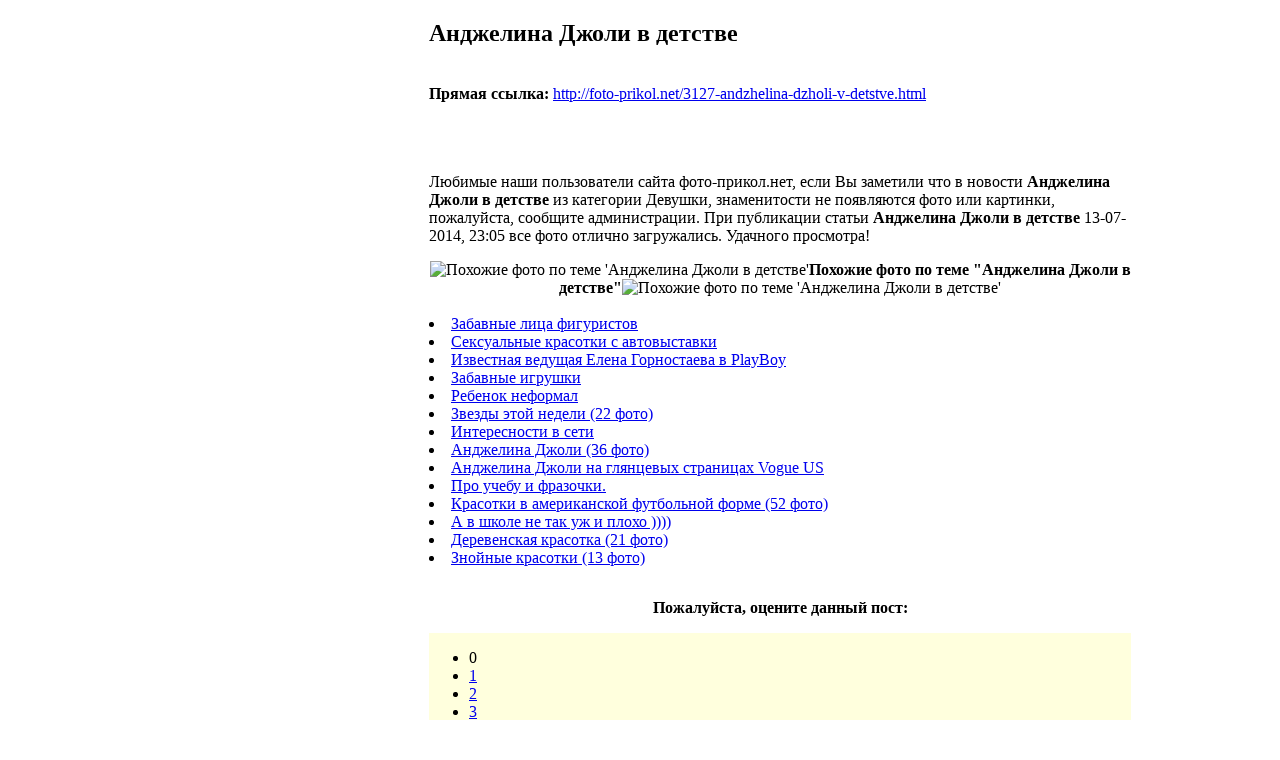

--- FILE ---
content_type: text/html; charset=utf-8
request_url: http://devki-foto.ru/taty/178-ndzhlin-dzhli-v-dttv
body_size: 16692
content:

<!DOCTYPE html PUBLIC "-//W3C//DTD XHTML 1.0 Transitional//EN" "http://www.w3.org/TR/xhtml1/DTD/xhtml1-transitional.dtd">
<html xmlns="http://www.w3.org/1999/xhtml" xml:lang="ru-ru" lang="ru-ru" >
	<head>
		  <base href="http://devki-foto.ru/taty/178-ndzhlin-dzhli-v-dttv" />
  <meta http-equiv="content-type" content="text/html; charset=utf-8" />
  <meta name="robots" content="index, follow" />
  <meta name="keywords" content="" />
  <meta name="title" content="Анджелина Джоли в детстве" />
  <meta name="author" content="Administrator" />
  <meta name="description" content="" />
  <meta name="generator" content="Joomla! 1.5 - Open Source Content Management" />
  <title>Анджелина Джоли в детстве</title>
  <link rel="stylesheet" href="/templates/rt_infuse_j15/css/template.css" type="text/css" />
  <link rel="stylesheet" href="/templates/rt_infuse_j15/css/style1.css" type="text/css" />
  <link rel="stylesheet" href="/templates/rt_infuse_j15/css/typography.css" type="text/css" />
  <link rel="stylesheet" href="/templates/system/css/system.css" type="text/css" />
  <link rel="stylesheet" href="/templates/system/css/general.css" type="text/css" />
  <link rel="stylesheet" href="/templates/rt_infuse_j15/css/menu-fusion.css" type="text/css" />
  <style type="text/css">
    <!--

	div.wrapper { margin: 0 auto; width: 982px;padding:0;}
	body { min-width:982px;}
	#inset-block-left { width:0px;padding:0;}
	#inset-block-right { width:0px;padding:0;}
	#maincontent-block { margin-right:0px;margin-left:0px;}
	
	.s-c-s .colmid { left:280px;}
	.s-c-s .colright { margin-left:-280px;}
	.s-c-s .col1pad { margin-left:280px;}
	.s-c-s .col2 { left:0px;width:280px;}
	.s-c-s .col3 { width:0px;}
	
	.s-c-x .colright { left:280px;}
	.s-c-x .col1wrap { right:280px;}
	.s-c-x .col1 { margin-left:280px;}
	.s-c-x .col2 { right:280px;width:280px;}
	
	.x-c-s .colright { margin-left:-0px;}
	.x-c-s .col1 { margin-left:0px;}
	.x-c-s .col3 { left:0px;width:0px;}
	
    -->
  </style>
  <script type="text/javascript" src="/media/system/js/mootools.js"></script>
  <script type="text/javascript" src="/media/system/js/caption.js"></script>
  <script type="text/javascript" src="/templates/rt_infuse_j15/js/rokfonts.js"></script>
  <script type="text/javascript" src="/templates/rt_infuse_j15/js/rokutils.js"></script>
  <script type="text/javascript" src="/templates/rt_infuse_j15/js/rokutils.inputs.js"></script>
  <script type="text/javascript">

		window.templatePath = '/templates/rt_infuse_j15';
		window.uri = '';
		window.currentStyle = 'style1';
	window.addEvent('domready', function() {
		var modules = ['side-mod', 'showcase-panel', 'moduletable', 'article-rel-wrapper'];
		var header = ['h3','h2','h1'];
		RokBuildSpans(modules, header);
	});InputsExclusion.push('.content_vote')
  </script>

		
	</head>
	<body id="ff-helvetica" class="f-helvetica style1 full  iehandle">
	<!--Begin Header-->
	<div id="header">
		<div class="wrapper">
			<div class="padding">
				<!--Begin Logo-->
								<div class="logo-module">
										<a href="/" id="logo"></a>
									</div>
								<!--End Logo-->
							</div>
		</div>
	</div>
	<!--End Header-->
	<div class="wrapper">	
		<!--Begin Showcase-->
				<div class="show-tm"><div class="show-tl"></div><div class="show-tr"></div></div>
		<div class="show-m"><div class="show-l"><div class="show-r">
			<!--Begin Horizontal Menu-->
						<div id="horiz-menu" class="fusion">
				<div class="wrapper">
					<div class="padding">
						<div id="horizmenu-surround">
																									</div>
					<div class="clr"></div>
					</div>
				</div>
			</div>
						<!--End Horizontal Menu-->
			<!--Begin Showcase Modules-->
									<!--End Showcase Modules-->
		</div></div></div>
		<div class="show-bm"><div class="show-bl"></div><div class="show-br"></div></div>
				<!--End Showcase-->
		<!--Begin Scroller-->
				<!--End Scroller-->
		<!--Begin Main Body-->
		<div class="main-tm"><div class="main-tl"></div><div class="main-tr"></div></div>
		<div class="main-m"><div class="main-l"><div class="main-r">
			<div id="main-body">
				<div id="main-content" class="s-c-x">
				    <div class="colmask leftmenu "><div class="wrapper">				        <div class="colmid">
				    	    <div class="colright">
						       <!--Begin Main Column (col1wrap)-->   
							    <div class="col1wrap">
							        <div class="col1pad">
							            <div class="col1">
									        <div id="maincol">
																																						    									<div class="bodycontent">
		    												    												    										<div id="maincontent-block">
														
																												<div class="">
	<div id="page" class="full-article">
						<div class="module-tm"><div class="module-tl"></div><div class="module-tr"></div></div>
		<div class="module-inner">
				
		<div class="article-rel-wrapper">
						<h2 class="contentheading">
				Анджелина Джоли в детстве			</h2>
				 	</div>
		
				<div class="article-info-surround">
			<div class="article-info-right">
								<p class="buttonheading">
										<a href="/taty/178-ndzhlin-dzhli-v-dttv?format=pdf" title="PDF" onclick="window.open(this.href,'win2','status=no,toolbar=no,scrollbars=yes,titlebar=no,menubar=no,resizable=yes,width=640,height=480,directories=no,location=no'); return false;" rel="nofollow"><span class="icon pdf"></span></a><a href="/taty/178-ndzhlin-dzhli-v-dttv?tmpl=component&amp;print=1&amp;page=" title="Печать" onclick="window.open(this.href,'win2','status=no,toolbar=no,scrollbars=yes,titlebar=no,menubar=no,resizable=yes,width=640,height=480,directories=no,location=no'); return false;" rel="nofollow"><span class="icon print"></span></a><a href="/component/mailto/?tmpl=component&amp;link=aHR0cDovL2RldmtpLWZvdG8ucnUvdGF0eS8xNzgtbmR6aGxpbi1kemhsaS12LWR0dHY%3D" title="E-mail" onclick="window.open(this.href,'win2','width=400,height=350,menubar=yes,resizable=yes'); return false;"><span class="icon email"></span></a>				</p>
			</div>
			<div class="iteminfo">
				<div class="article-info-left">
										<div class="clr"></div>
				</div>
							</div>
		</div>
		
		
		
		
		<div class="niz_tab2" readability="6">
<br/><b>Прямая ссылка:</b> <a href="http://foto-prikol.net3127-andzhelina-dzholi-v-detstve.html">http://foto-prikol.net/3127-andzhelina-dzholi-v-detstve.html</a>
<br/><br/><br/><br/><!-- Put this script tag to the <head> of your page --><!-- Put this div tag to the place, where the Comments block will be --><div id="vk_comments"/>
<p>
Любимые наши пользователи сайта фото-прикол.нет, если Вы заметили что в новости 
	<b>Анджелина Джоли в детстве</b> из категории Девушки, знаменитости не появляются фото или картинки, пожалуйста, сообщите администрации. При публикации статьи 
	<b>Анджелина Джоли в детстве</b> 13-07-2014, 23:05 все фото отлично загружались. Удачного просмотра!
</p><p>
</p><center><img border="0" src="http://foto-prikol.net/templates/shablon/images/446785.png" width="16" height="16" title="&#x41F;&#x43E;&#x445;&#x43E;&#x436;&#x438;&#x435; &#x444;&#x43E;&#x442;&#x43E; &#x43F;&#x43E; &#x442;&#x435;&#x43C;&#x435; '&#x410;&#x43D;&#x434;&#x436;&#x435;&#x43B;&#x438;&#x43D;&#x430; &#x414;&#x436;&#x43E;&#x43B;&#x438; &#x432; &#x434;&#x435;&#x442;&#x441;&#x442;&#x432;&#x435;'"/><b>Похожие фото по теме "Анджелина Джоли в детстве"</b><img border="0" src="http://foto-prikol.net/templates/shablon/images/446785.png" width="16" height="16" title="&#x41F;&#x43E;&#x445;&#x43E;&#x436;&#x438;&#x435; &#x444;&#x43E;&#x442;&#x43E; &#x43F;&#x43E; &#x442;&#x435;&#x43C;&#x435; '&#x410;&#x43D;&#x434;&#x436;&#x435;&#x43B;&#x438;&#x43D;&#x430; &#x414;&#x436;&#x43E;&#x43B;&#x438; &#x432; &#x434;&#x435;&#x442;&#x441;&#x442;&#x432;&#x435;'"/></center>
<br/><div class="relateddd"><li><a href="http://foto-prikol.net3112-zabavnye-lica-figuristov.html">Забавные лица фигуристов</a></li><li><a href="http://foto-prikol.net3098-seksualnye-krasotki-s-avtovystavki.html">Сексуальные красотки с автовыставки</a></li><li><a href="http://foto-prikol.net2670-izvestnaya-veduschaya-elena-gornostaeva-v-playboy.html">Известная ведущая Елена Горностаева в PlayBoy</a></li><li><a href="http://foto-prikol.net2177-zabavnye-igrushki.html">Забавные игрушки</a></li><li><a href="http://foto-prikol.net2164-rebenok-neformal.html">Ребенок неформал</a></li><li><a href="http://foto-prikol.net1568-zvezdy-etoy-nedeli-22-foto.html">Звезды этой недели (22 фото)</a></li><li><a href="http://foto-prikol.net1539-interesnosti-v-seti.html">Интересности в сети</a></li><li><a href="http://foto-prikol.net1282-andzhelina-dzholi-36-foto.html">Анджелина Джоли (36 фото)</a></li><li><a href="http://foto-prikol.net1223-andzhelina-dzholi-na-glyancevyh-stranicah-vogue-us.html">Анджелина Джоли на глянцевых страницах Vogue US</a></li><li><a href="http://foto-prikol.net1152-pro-uchebu-i-frazochki.html">Про учебу и фразочки.</a></li><li><a href="http://foto-prikol.net1000-krasotki-v-amerikanskoy-futbolnoy-forme-52-foto.html">Красотки в американской футбольной форме (52 фото)</a></li><li><a href="http://foto-prikol.net599-a-v-shkole-ne-tak-uzh-i-ploxo-.html">А в школе не так уж и плохо ))))</a></li><li><a href="http://foto-prikol.net482-derevenskaya-krasotka-21-foto.html">Деревенская красотка (21 фото)</a></li><li><a href="http://foto-prikol.net149-znojnye-krasotki-13-foto.html">Знойные красотки (13 фото)</a></li></div>
<p>
</p><table width="100%" border="0" cellspacing="0" cellpadding="0"><tr><td align="left" valign="top">
<table width="100%" border="0" cellpadding="0" cellspacing="0"><tr><td align="left" class="ntitle" background="http://foto-prikol.net/templates/shablon/images/foton_fon.jpg" height="37" readability="2">
<p align="center"><b>Пожалуйста, оцените данный пост:</b></p></td>
</tr></table></td>
</tr><tr><td align="left" valign="top" bgcolor="#FFFFDD">
<div id="ratig-layer-3127"><div class="rating">
		<ul class="unit-rating"><li class="current-rating">0</li>
		<li><a href="http://foto-prikol.net#" title="&#x41F;&#x43B;&#x43E;&#x445;&#x43E;" class="r1-unit" onclick="doRate('1', '3127'); return false;">1</a></li>
		<li><a href="http://foto-prikol.net#" title="&#x41F;&#x440;&#x438;&#x435;&#x43C;&#x43B;&#x435;&#x43C;&#x43E;" class="r2-unit" onclick="doRate('2', '3127'); return false;">2</a></li>
		<li><a href="http://foto-prikol.net#" title="&#x421;&#x440;&#x435;&#x434;&#x43D;&#x435;" class="r3-unit" onclick="doRate('3', '3127'); return false;">3</a></li>
		<li><a href="http://foto-prikol.net#" title="&#x425;&#x43E;&#x440;&#x43E;&#x448;&#x43E;" class="r4-unit" onclick="doRate('4', '3127'); return false;">4</a></li>
		<li><a href="http://foto-prikol.net#" title="&#x41E;&#x442;&#x43B;&#x438;&#x447;&#x43D;&#x43E;" class="r5-unit" onclick="doRate('5', '3127'); return false;">5</a></li>
		</ul></div></div>
</td>
</tr></table><p>
</p></div><p><a href='http://foto-prikol.net/3127-andzhelina-dzholi-v-detstve.html' target='_blank'> Read Full Article</a></p>
				<div class="article-ratings">
					</div>
				</div>
		<div class="module-bm"><div class="module-bl"></div><div class="module-br"></div></div>
			</div>
</div>
																    										</div>
		    									</div>
		    									<div class="clr"></div>
		       																																</div>    
										</div>
							        </div>
							    </div>
							    <!--End Main Column (col1wrap)-->
						        <!--Begin Left Column (col2)-->
						        							    <div class="col2">
									<div id="leftcol">
										<div class="sidecol-tm"><div class="sidecol-tl"></div><div class="sidecol-tr"></div></div>
										<div class="sidecol-m"><div class="sidecol-l"><div class="sidecol-r">
																							<div class="_menu">
		<div class="moduletable">
						<div class="side-style-h3"><h3 class="module-title">Main Menu</h3></div>
						<div class="module-inner">
				<ul class="menu"><li class="item1"><a href="http://devki-foto.ru/"><span>Главная</span></a></li><li class="item2"><a href="/seks"><span>Арт фото</span></a></li><li class="item3"><a href="/chylki"><span>Винтажные фото</span></a></li><li class="item4"><a href="/m4"><span>Фотовыставка</span></a></li><li class="item6"><a href="/kyryashie"><span>Юмор</span></a></li><li id="current" class="active item7"><a href="/taty"><span>ФотоПрикол</span></a></li><li class="item8"><a href="/dysh"><span>Оригинальные</span></a></li></ul>			</div>
		</div>
	</div>
		<div class="">
		<div class="moduletable">
						<div class="side-style-h3"><h3 class="module-title">Случайное фото</h3></div>
						<div class="module-inner">
				<div align="center">
	<img src="/images/phocagallery/art18.jpg" alt="art18.jpg" width="220" height="165" /></div>			</div>
		</div>
	</div>
		<div class="">
		<div class="moduletable">
						<div class="module-inner">
				<h4>Фотография - настощее искусство. Тонкостей в нем не меньше, чем в живописи или музыке. Подготавливая к публикации ряд статей, посвященных фотографии, я не мог не сказать о композиции. Чувство композиции сродни музыкальному слуху - он либо есть, либо его придется развивать, компенсируя недостаток трудолюбием и опытом. Одни фотографы утверждают, что научиться "эстетическому восприятию" невозможно, другие апеллируют к теории построения композиции. Но, как говорится, на "профи" надейся, а сам не плошай. Прежде всего, вам придется много думать и критически относиться к себе. Только так вы сможете добиться хорошего результата. В отличие от живописи, где для создания картины нужен талант, в нынешней фотографии каждый может почувствовать себя творцом, нажимая на единственную кнопку. Профессиональный фотограф отличается от новичка не только качеством камеры. Творить чудеса можно и с "мыльницей", и, если вы прислушаетесь к моим словам, возможно, вы сделаете небольшой шажок к профессионализму.</h4>			</div>
		</div>
	</div>
	
																					</div></div></div>
										<div class="sidecol-bm"><div class="sidecol-bl"></div><div class="sidecol-br"></div></div>
									</div>
							    </div>
							     
							    <!--End Left Column (col2)-->
							    <!--Begin Right Column (col3)-->
							     
							    <!--End Right Column (col3)-->
							</div>
						</div>
					</div></div>				</div>
				<!--Begin Main Bottom-->
					
				<!--End Main Bottom-->
			</div>
		</div></div></div>
		<div class="main-bm"><div class="main-bl"></div><div class="main-br"></div></div>
		<!--End Main Body-->
	</div>
	<!--Begin Footer-->
		<div id="footer-bg">
		<div class="wrapper">
			<div id="footer">
								<!--Begin Copyright Section-->
								<div class="copyright-block">
												<div id="copyright">
					&copy; Designed by RocketTheme, LLC				</div>
												<div id="top-button"><a href="#" id="top-scroll" class="top-button-desc">Верх</a></div>
								</div>
								<!--End Copyright Section-->
			</div>
			<div id="footer-bg2"></div><div id="footer-bg3"></div>
		</div>
	</div>
		<!--End Footer-->	
		</body>
</html>